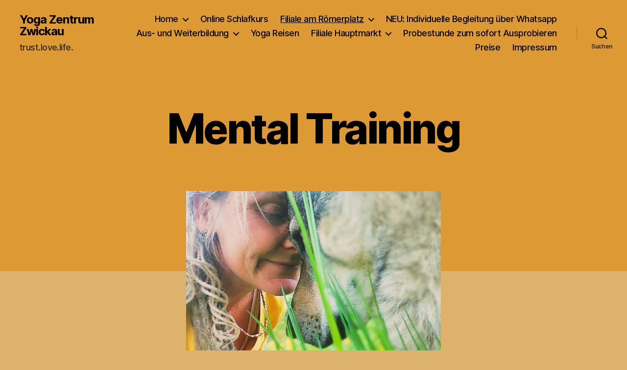

--- FILE ---
content_type: text/html; charset=UTF-8
request_url: https://anandayoga-zwickau.de/mental-training/
body_size: 13286
content:
<!DOCTYPE html>

<html class="no-js" lang="de">

	<head>

		<meta charset="UTF-8">
		<meta name="viewport" content="width=device-width, initial-scale=1.0">

		<link rel="profile" href="https://gmpg.org/xfn/11">

		<title>Mental Training &#8211; Yoga Zentrum Zwickau</title>
<meta name='robots' content='max-image-preview:large' />
	<style>img:is([sizes="auto" i], [sizes^="auto," i]) { contain-intrinsic-size: 3000px 1500px }</style>
	<link rel="alternate" type="application/rss+xml" title="Yoga Zentrum Zwickau &raquo; Feed" href="https://anandayoga-zwickau.de/feed/" />
<link rel="alternate" type="application/rss+xml" title="Yoga Zentrum Zwickau &raquo; Kommentar-Feed" href="https://anandayoga-zwickau.de/comments/feed/" />
<script>
window._wpemojiSettings = {"baseUrl":"https:\/\/s.w.org\/images\/core\/emoji\/16.0.1\/72x72\/","ext":".png","svgUrl":"https:\/\/s.w.org\/images\/core\/emoji\/16.0.1\/svg\/","svgExt":".svg","source":{"concatemoji":"https:\/\/anandayoga-zwickau.de\/wp-includes\/js\/wp-emoji-release.min.js?ver=6.8.2"}};
/*! This file is auto-generated */
!function(s,n){var o,i,e;function c(e){try{var t={supportTests:e,timestamp:(new Date).valueOf()};sessionStorage.setItem(o,JSON.stringify(t))}catch(e){}}function p(e,t,n){e.clearRect(0,0,e.canvas.width,e.canvas.height),e.fillText(t,0,0);var t=new Uint32Array(e.getImageData(0,0,e.canvas.width,e.canvas.height).data),a=(e.clearRect(0,0,e.canvas.width,e.canvas.height),e.fillText(n,0,0),new Uint32Array(e.getImageData(0,0,e.canvas.width,e.canvas.height).data));return t.every(function(e,t){return e===a[t]})}function u(e,t){e.clearRect(0,0,e.canvas.width,e.canvas.height),e.fillText(t,0,0);for(var n=e.getImageData(16,16,1,1),a=0;a<n.data.length;a++)if(0!==n.data[a])return!1;return!0}function f(e,t,n,a){switch(t){case"flag":return n(e,"\ud83c\udff3\ufe0f\u200d\u26a7\ufe0f","\ud83c\udff3\ufe0f\u200b\u26a7\ufe0f")?!1:!n(e,"\ud83c\udde8\ud83c\uddf6","\ud83c\udde8\u200b\ud83c\uddf6")&&!n(e,"\ud83c\udff4\udb40\udc67\udb40\udc62\udb40\udc65\udb40\udc6e\udb40\udc67\udb40\udc7f","\ud83c\udff4\u200b\udb40\udc67\u200b\udb40\udc62\u200b\udb40\udc65\u200b\udb40\udc6e\u200b\udb40\udc67\u200b\udb40\udc7f");case"emoji":return!a(e,"\ud83e\udedf")}return!1}function g(e,t,n,a){var r="undefined"!=typeof WorkerGlobalScope&&self instanceof WorkerGlobalScope?new OffscreenCanvas(300,150):s.createElement("canvas"),o=r.getContext("2d",{willReadFrequently:!0}),i=(o.textBaseline="top",o.font="600 32px Arial",{});return e.forEach(function(e){i[e]=t(o,e,n,a)}),i}function t(e){var t=s.createElement("script");t.src=e,t.defer=!0,s.head.appendChild(t)}"undefined"!=typeof Promise&&(o="wpEmojiSettingsSupports",i=["flag","emoji"],n.supports={everything:!0,everythingExceptFlag:!0},e=new Promise(function(e){s.addEventListener("DOMContentLoaded",e,{once:!0})}),new Promise(function(t){var n=function(){try{var e=JSON.parse(sessionStorage.getItem(o));if("object"==typeof e&&"number"==typeof e.timestamp&&(new Date).valueOf()<e.timestamp+604800&&"object"==typeof e.supportTests)return e.supportTests}catch(e){}return null}();if(!n){if("undefined"!=typeof Worker&&"undefined"!=typeof OffscreenCanvas&&"undefined"!=typeof URL&&URL.createObjectURL&&"undefined"!=typeof Blob)try{var e="postMessage("+g.toString()+"("+[JSON.stringify(i),f.toString(),p.toString(),u.toString()].join(",")+"));",a=new Blob([e],{type:"text/javascript"}),r=new Worker(URL.createObjectURL(a),{name:"wpTestEmojiSupports"});return void(r.onmessage=function(e){c(n=e.data),r.terminate(),t(n)})}catch(e){}c(n=g(i,f,p,u))}t(n)}).then(function(e){for(var t in e)n.supports[t]=e[t],n.supports.everything=n.supports.everything&&n.supports[t],"flag"!==t&&(n.supports.everythingExceptFlag=n.supports.everythingExceptFlag&&n.supports[t]);n.supports.everythingExceptFlag=n.supports.everythingExceptFlag&&!n.supports.flag,n.DOMReady=!1,n.readyCallback=function(){n.DOMReady=!0}}).then(function(){return e}).then(function(){var e;n.supports.everything||(n.readyCallback(),(e=n.source||{}).concatemoji?t(e.concatemoji):e.wpemoji&&e.twemoji&&(t(e.twemoji),t(e.wpemoji)))}))}((window,document),window._wpemojiSettings);
</script>
<style id='wp-emoji-styles-inline-css'>

	img.wp-smiley, img.emoji {
		display: inline !important;
		border: none !important;
		box-shadow: none !important;
		height: 1em !important;
		width: 1em !important;
		margin: 0 0.07em !important;
		vertical-align: -0.1em !important;
		background: none !important;
		padding: 0 !important;
	}
</style>
<link rel='stylesheet' id='wp-block-library-css' href='https://anandayoga-zwickau.de/wp-includes/css/dist/block-library/style.min.css?ver=6.8.2' media='all' />
<style id='classic-theme-styles-inline-css'>
/*! This file is auto-generated */
.wp-block-button__link{color:#fff;background-color:#32373c;border-radius:9999px;box-shadow:none;text-decoration:none;padding:calc(.667em + 2px) calc(1.333em + 2px);font-size:1.125em}.wp-block-file__button{background:#32373c;color:#fff;text-decoration:none}
</style>
<style id='global-styles-inline-css'>
:root{--wp--preset--aspect-ratio--square: 1;--wp--preset--aspect-ratio--4-3: 4/3;--wp--preset--aspect-ratio--3-4: 3/4;--wp--preset--aspect-ratio--3-2: 3/2;--wp--preset--aspect-ratio--2-3: 2/3;--wp--preset--aspect-ratio--16-9: 16/9;--wp--preset--aspect-ratio--9-16: 9/16;--wp--preset--color--black: #000000;--wp--preset--color--cyan-bluish-gray: #abb8c3;--wp--preset--color--white: #ffffff;--wp--preset--color--pale-pink: #f78da7;--wp--preset--color--vivid-red: #cf2e2e;--wp--preset--color--luminous-vivid-orange: #ff6900;--wp--preset--color--luminous-vivid-amber: #fcb900;--wp--preset--color--light-green-cyan: #7bdcb5;--wp--preset--color--vivid-green-cyan: #00d084;--wp--preset--color--pale-cyan-blue: #8ed1fc;--wp--preset--color--vivid-cyan-blue: #0693e3;--wp--preset--color--vivid-purple: #9b51e0;--wp--preset--color--accent: #cd2653;--wp--preset--color--primary: #000000;--wp--preset--color--secondary: #6d6d6d;--wp--preset--color--subtle-background: #dcd7ca;--wp--preset--color--background: #ddb26c;--wp--preset--gradient--vivid-cyan-blue-to-vivid-purple: linear-gradient(135deg,rgba(6,147,227,1) 0%,rgb(155,81,224) 100%);--wp--preset--gradient--light-green-cyan-to-vivid-green-cyan: linear-gradient(135deg,rgb(122,220,180) 0%,rgb(0,208,130) 100%);--wp--preset--gradient--luminous-vivid-amber-to-luminous-vivid-orange: linear-gradient(135deg,rgba(252,185,0,1) 0%,rgba(255,105,0,1) 100%);--wp--preset--gradient--luminous-vivid-orange-to-vivid-red: linear-gradient(135deg,rgba(255,105,0,1) 0%,rgb(207,46,46) 100%);--wp--preset--gradient--very-light-gray-to-cyan-bluish-gray: linear-gradient(135deg,rgb(238,238,238) 0%,rgb(169,184,195) 100%);--wp--preset--gradient--cool-to-warm-spectrum: linear-gradient(135deg,rgb(74,234,220) 0%,rgb(151,120,209) 20%,rgb(207,42,186) 40%,rgb(238,44,130) 60%,rgb(251,105,98) 80%,rgb(254,248,76) 100%);--wp--preset--gradient--blush-light-purple: linear-gradient(135deg,rgb(255,206,236) 0%,rgb(152,150,240) 100%);--wp--preset--gradient--blush-bordeaux: linear-gradient(135deg,rgb(254,205,165) 0%,rgb(254,45,45) 50%,rgb(107,0,62) 100%);--wp--preset--gradient--luminous-dusk: linear-gradient(135deg,rgb(255,203,112) 0%,rgb(199,81,192) 50%,rgb(65,88,208) 100%);--wp--preset--gradient--pale-ocean: linear-gradient(135deg,rgb(255,245,203) 0%,rgb(182,227,212) 50%,rgb(51,167,181) 100%);--wp--preset--gradient--electric-grass: linear-gradient(135deg,rgb(202,248,128) 0%,rgb(113,206,126) 100%);--wp--preset--gradient--midnight: linear-gradient(135deg,rgb(2,3,129) 0%,rgb(40,116,252) 100%);--wp--preset--font-size--small: 18px;--wp--preset--font-size--medium: 20px;--wp--preset--font-size--large: 26.25px;--wp--preset--font-size--x-large: 42px;--wp--preset--font-size--normal: 21px;--wp--preset--font-size--larger: 32px;--wp--preset--spacing--20: 0.44rem;--wp--preset--spacing--30: 0.67rem;--wp--preset--spacing--40: 1rem;--wp--preset--spacing--50: 1.5rem;--wp--preset--spacing--60: 2.25rem;--wp--preset--spacing--70: 3.38rem;--wp--preset--spacing--80: 5.06rem;--wp--preset--shadow--natural: 6px 6px 9px rgba(0, 0, 0, 0.2);--wp--preset--shadow--deep: 12px 12px 50px rgba(0, 0, 0, 0.4);--wp--preset--shadow--sharp: 6px 6px 0px rgba(0, 0, 0, 0.2);--wp--preset--shadow--outlined: 6px 6px 0px -3px rgba(255, 255, 255, 1), 6px 6px rgba(0, 0, 0, 1);--wp--preset--shadow--crisp: 6px 6px 0px rgba(0, 0, 0, 1);}:where(.is-layout-flex){gap: 0.5em;}:where(.is-layout-grid){gap: 0.5em;}body .is-layout-flex{display: flex;}.is-layout-flex{flex-wrap: wrap;align-items: center;}.is-layout-flex > :is(*, div){margin: 0;}body .is-layout-grid{display: grid;}.is-layout-grid > :is(*, div){margin: 0;}:where(.wp-block-columns.is-layout-flex){gap: 2em;}:where(.wp-block-columns.is-layout-grid){gap: 2em;}:where(.wp-block-post-template.is-layout-flex){gap: 1.25em;}:where(.wp-block-post-template.is-layout-grid){gap: 1.25em;}.has-black-color{color: var(--wp--preset--color--black) !important;}.has-cyan-bluish-gray-color{color: var(--wp--preset--color--cyan-bluish-gray) !important;}.has-white-color{color: var(--wp--preset--color--white) !important;}.has-pale-pink-color{color: var(--wp--preset--color--pale-pink) !important;}.has-vivid-red-color{color: var(--wp--preset--color--vivid-red) !important;}.has-luminous-vivid-orange-color{color: var(--wp--preset--color--luminous-vivid-orange) !important;}.has-luminous-vivid-amber-color{color: var(--wp--preset--color--luminous-vivid-amber) !important;}.has-light-green-cyan-color{color: var(--wp--preset--color--light-green-cyan) !important;}.has-vivid-green-cyan-color{color: var(--wp--preset--color--vivid-green-cyan) !important;}.has-pale-cyan-blue-color{color: var(--wp--preset--color--pale-cyan-blue) !important;}.has-vivid-cyan-blue-color{color: var(--wp--preset--color--vivid-cyan-blue) !important;}.has-vivid-purple-color{color: var(--wp--preset--color--vivid-purple) !important;}.has-black-background-color{background-color: var(--wp--preset--color--black) !important;}.has-cyan-bluish-gray-background-color{background-color: var(--wp--preset--color--cyan-bluish-gray) !important;}.has-white-background-color{background-color: var(--wp--preset--color--white) !important;}.has-pale-pink-background-color{background-color: var(--wp--preset--color--pale-pink) !important;}.has-vivid-red-background-color{background-color: var(--wp--preset--color--vivid-red) !important;}.has-luminous-vivid-orange-background-color{background-color: var(--wp--preset--color--luminous-vivid-orange) !important;}.has-luminous-vivid-amber-background-color{background-color: var(--wp--preset--color--luminous-vivid-amber) !important;}.has-light-green-cyan-background-color{background-color: var(--wp--preset--color--light-green-cyan) !important;}.has-vivid-green-cyan-background-color{background-color: var(--wp--preset--color--vivid-green-cyan) !important;}.has-pale-cyan-blue-background-color{background-color: var(--wp--preset--color--pale-cyan-blue) !important;}.has-vivid-cyan-blue-background-color{background-color: var(--wp--preset--color--vivid-cyan-blue) !important;}.has-vivid-purple-background-color{background-color: var(--wp--preset--color--vivid-purple) !important;}.has-black-border-color{border-color: var(--wp--preset--color--black) !important;}.has-cyan-bluish-gray-border-color{border-color: var(--wp--preset--color--cyan-bluish-gray) !important;}.has-white-border-color{border-color: var(--wp--preset--color--white) !important;}.has-pale-pink-border-color{border-color: var(--wp--preset--color--pale-pink) !important;}.has-vivid-red-border-color{border-color: var(--wp--preset--color--vivid-red) !important;}.has-luminous-vivid-orange-border-color{border-color: var(--wp--preset--color--luminous-vivid-orange) !important;}.has-luminous-vivid-amber-border-color{border-color: var(--wp--preset--color--luminous-vivid-amber) !important;}.has-light-green-cyan-border-color{border-color: var(--wp--preset--color--light-green-cyan) !important;}.has-vivid-green-cyan-border-color{border-color: var(--wp--preset--color--vivid-green-cyan) !important;}.has-pale-cyan-blue-border-color{border-color: var(--wp--preset--color--pale-cyan-blue) !important;}.has-vivid-cyan-blue-border-color{border-color: var(--wp--preset--color--vivid-cyan-blue) !important;}.has-vivid-purple-border-color{border-color: var(--wp--preset--color--vivid-purple) !important;}.has-vivid-cyan-blue-to-vivid-purple-gradient-background{background: var(--wp--preset--gradient--vivid-cyan-blue-to-vivid-purple) !important;}.has-light-green-cyan-to-vivid-green-cyan-gradient-background{background: var(--wp--preset--gradient--light-green-cyan-to-vivid-green-cyan) !important;}.has-luminous-vivid-amber-to-luminous-vivid-orange-gradient-background{background: var(--wp--preset--gradient--luminous-vivid-amber-to-luminous-vivid-orange) !important;}.has-luminous-vivid-orange-to-vivid-red-gradient-background{background: var(--wp--preset--gradient--luminous-vivid-orange-to-vivid-red) !important;}.has-very-light-gray-to-cyan-bluish-gray-gradient-background{background: var(--wp--preset--gradient--very-light-gray-to-cyan-bluish-gray) !important;}.has-cool-to-warm-spectrum-gradient-background{background: var(--wp--preset--gradient--cool-to-warm-spectrum) !important;}.has-blush-light-purple-gradient-background{background: var(--wp--preset--gradient--blush-light-purple) !important;}.has-blush-bordeaux-gradient-background{background: var(--wp--preset--gradient--blush-bordeaux) !important;}.has-luminous-dusk-gradient-background{background: var(--wp--preset--gradient--luminous-dusk) !important;}.has-pale-ocean-gradient-background{background: var(--wp--preset--gradient--pale-ocean) !important;}.has-electric-grass-gradient-background{background: var(--wp--preset--gradient--electric-grass) !important;}.has-midnight-gradient-background{background: var(--wp--preset--gradient--midnight) !important;}.has-small-font-size{font-size: var(--wp--preset--font-size--small) !important;}.has-medium-font-size{font-size: var(--wp--preset--font-size--medium) !important;}.has-large-font-size{font-size: var(--wp--preset--font-size--large) !important;}.has-x-large-font-size{font-size: var(--wp--preset--font-size--x-large) !important;}
:where(.wp-block-post-template.is-layout-flex){gap: 1.25em;}:where(.wp-block-post-template.is-layout-grid){gap: 1.25em;}
:where(.wp-block-columns.is-layout-flex){gap: 2em;}:where(.wp-block-columns.is-layout-grid){gap: 2em;}
:root :where(.wp-block-pullquote){font-size: 1.5em;line-height: 1.6;}
</style>
<link rel='stylesheet' id='contact-form-7-css' href='https://anandayoga-zwickau.de/wp-content/plugins/contact-form-7/includes/css/styles.css?ver=6.1.1' media='all' />
<link rel='stylesheet' id='twentytwenty-style-css' href='https://anandayoga-zwickau.de/wp-content/themes/twentytwenty/style.css?ver=2.9' media='all' />
<style id='twentytwenty-style-inline-css'>
.color-accent,.color-accent-hover:hover,.color-accent-hover:focus,:root .has-accent-color,.has-drop-cap:not(:focus):first-letter,.wp-block-button.is-style-outline,a { color: #cd2653; }blockquote,.border-color-accent,.border-color-accent-hover:hover,.border-color-accent-hover:focus { border-color: #cd2653; }button,.button,.faux-button,.wp-block-button__link,.wp-block-file .wp-block-file__button,input[type="button"],input[type="reset"],input[type="submit"],.bg-accent,.bg-accent-hover:hover,.bg-accent-hover:focus,:root .has-accent-background-color,.comment-reply-link { background-color: #cd2653; }.fill-children-accent,.fill-children-accent * { fill: #cd2653; }body,.entry-title a,:root .has-primary-color { color: #000000; }:root .has-primary-background-color { background-color: #000000; }cite,figcaption,.wp-caption-text,.post-meta,.entry-content .wp-block-archives li,.entry-content .wp-block-categories li,.entry-content .wp-block-latest-posts li,.wp-block-latest-comments__comment-date,.wp-block-latest-posts__post-date,.wp-block-embed figcaption,.wp-block-image figcaption,.wp-block-pullquote cite,.comment-metadata,.comment-respond .comment-notes,.comment-respond .logged-in-as,.pagination .dots,.entry-content hr:not(.has-background),hr.styled-separator,:root .has-secondary-color { color: #6d6d6d; }:root .has-secondary-background-color { background-color: #6d6d6d; }pre,fieldset,input,textarea,table,table *,hr { border-color: #dcd7ca; }caption,code,code,kbd,samp,.wp-block-table.is-style-stripes tbody tr:nth-child(odd),:root .has-subtle-background-background-color { background-color: #dcd7ca; }.wp-block-table.is-style-stripes { border-bottom-color: #dcd7ca; }.wp-block-latest-posts.is-grid li { border-top-color: #dcd7ca; }:root .has-subtle-background-color { color: #dcd7ca; }body:not(.overlay-header) .primary-menu > li > a,body:not(.overlay-header) .primary-menu > li > .icon,.modal-menu a,.footer-menu a, .footer-widgets a:where(:not(.wp-block-button__link)),#site-footer .wp-block-button.is-style-outline,.wp-block-pullquote:before,.singular:not(.overlay-header) .entry-header a,.archive-header a,.header-footer-group .color-accent,.header-footer-group .color-accent-hover:hover { color: #7a0928; }.social-icons a,#site-footer button:not(.toggle),#site-footer .button,#site-footer .faux-button,#site-footer .wp-block-button__link,#site-footer .wp-block-file__button,#site-footer input[type="button"],#site-footer input[type="reset"],#site-footer input[type="submit"] { background-color: #7a0928; }.social-icons a,body:not(.overlay-header) .primary-menu ul,.header-footer-group button,.header-footer-group .button,.header-footer-group .faux-button,.header-footer-group .wp-block-button:not(.is-style-outline) .wp-block-button__link,.header-footer-group .wp-block-file__button,.header-footer-group input[type="button"],.header-footer-group input[type="reset"],.header-footer-group input[type="submit"] { color: #dd9933; }#site-header,.footer-nav-widgets-wrapper,#site-footer,.menu-modal,.menu-modal-inner,.search-modal-inner,.archive-header,.singular .entry-header,.singular .featured-media:before,.wp-block-pullquote:before { background-color: #dd9933; }.header-footer-group,body:not(.overlay-header) #site-header .toggle,.menu-modal .toggle { color: #000000; }body:not(.overlay-header) .primary-menu ul { background-color: #000000; }body:not(.overlay-header) .primary-menu > li > ul:after { border-bottom-color: #000000; }body:not(.overlay-header) .primary-menu ul ul:after { border-left-color: #000000; }.site-description,body:not(.overlay-header) .toggle-inner .toggle-text,.widget .post-date,.widget .rss-date,.widget_archive li,.widget_categories li,.widget cite,.widget_pages li,.widget_meta li,.widget_nav_menu li,.powered-by-wordpress,.footer-credits .privacy-policy,.to-the-top,.singular .entry-header .post-meta,.singular:not(.overlay-header) .entry-header .post-meta a { color: #332818; }.header-footer-group pre,.header-footer-group fieldset,.header-footer-group input,.header-footer-group textarea,.header-footer-group table,.header-footer-group table *,.footer-nav-widgets-wrapper,#site-footer,.menu-modal nav *,.footer-widgets-outer-wrapper,.footer-top { border-color: #be7d1c; }.header-footer-group table caption,body:not(.overlay-header) .header-inner .toggle-wrapper::before { background-color: #be7d1c; }
</style>
<link rel='stylesheet' id='twentytwenty-fonts-css' href='https://anandayoga-zwickau.de/wp-content/themes/twentytwenty/assets/css/font-inter.css?ver=2.9' media='all' />
<link rel='stylesheet' id='twentytwenty-print-style-css' href='https://anandayoga-zwickau.de/wp-content/themes/twentytwenty/print.css?ver=2.9' media='print' />
<script src="https://anandayoga-zwickau.de/wp-content/plugins/strato-assistant/js/cookies.js?ver=6.8.2" id="strato-assistant-wp-cookies-js"></script>
<script src="https://anandayoga-zwickau.de/wp-content/themes/twentytwenty/assets/js/index.js?ver=2.9" id="twentytwenty-js-js" defer data-wp-strategy="defer"></script>
<link rel="https://api.w.org/" href="https://anandayoga-zwickau.de/wp-json/" /><link rel="alternate" title="JSON" type="application/json" href="https://anandayoga-zwickau.de/wp-json/wp/v2/pages/275" /><link rel="EditURI" type="application/rsd+xml" title="RSD" href="https://anandayoga-zwickau.de/xmlrpc.php?rsd" />
<meta name="generator" content="WordPress 6.8.2" />
<link rel="canonical" href="https://anandayoga-zwickau.de/mental-training/" />
<link rel='shortlink' href='https://anandayoga-zwickau.de/?p=275' />
<link rel="alternate" title="oEmbed (JSON)" type="application/json+oembed" href="https://anandayoga-zwickau.de/wp-json/oembed/1.0/embed?url=https%3A%2F%2Fanandayoga-zwickau.de%2Fmental-training%2F" />
<link rel="alternate" title="oEmbed (XML)" type="text/xml+oembed" href="https://anandayoga-zwickau.de/wp-json/oembed/1.0/embed?url=https%3A%2F%2Fanandayoga-zwickau.de%2Fmental-training%2F&#038;format=xml" />
	<script>document.documentElement.className = document.documentElement.className.replace( 'no-js', 'js' );</script>
	<style id="custom-background-css">
body.custom-background { background-color: #ddb26c; }
</style>
	
	</head>

	<body class="wp-singular page-template-default page page-id-275 custom-background wp-embed-responsive wp-theme-twentytwenty singular enable-search-modal has-post-thumbnail has-no-pagination not-showing-comments show-avatars footer-top-visible">

		<a class="skip-link screen-reader-text" href="#site-content">Direkt zum Inhalt wechseln</a>
		<header id="site-header" class="header-footer-group">

			<div class="header-inner section-inner">

				<div class="header-titles-wrapper">

					
						<button class="toggle search-toggle mobile-search-toggle" data-toggle-target=".search-modal" data-toggle-body-class="showing-search-modal" data-set-focus=".search-modal .search-field" aria-expanded="false">
							<span class="toggle-inner">
								<span class="toggle-icon">
									<svg class="svg-icon" aria-hidden="true" role="img" focusable="false" xmlns="http://www.w3.org/2000/svg" width="23" height="23" viewBox="0 0 23 23"><path d="M38.710696,48.0601792 L43,52.3494831 L41.3494831,54 L37.0601792,49.710696 C35.2632422,51.1481185 32.9839107,52.0076499 30.5038249,52.0076499 C24.7027226,52.0076499 20,47.3049272 20,41.5038249 C20,35.7027226 24.7027226,31 30.5038249,31 C36.3049272,31 41.0076499,35.7027226 41.0076499,41.5038249 C41.0076499,43.9839107 40.1481185,46.2632422 38.710696,48.0601792 Z M36.3875844,47.1716785 C37.8030221,45.7026647 38.6734666,43.7048964 38.6734666,41.5038249 C38.6734666,36.9918565 35.0157934,33.3341833 30.5038249,33.3341833 C25.9918565,33.3341833 22.3341833,36.9918565 22.3341833,41.5038249 C22.3341833,46.0157934 25.9918565,49.6734666 30.5038249,49.6734666 C32.7048964,49.6734666 34.7026647,48.8030221 36.1716785,47.3875844 C36.2023931,47.347638 36.2360451,47.3092237 36.2726343,47.2726343 C36.3092237,47.2360451 36.347638,47.2023931 36.3875844,47.1716785 Z" transform="translate(-20 -31)" /></svg>								</span>
								<span class="toggle-text">Suchen</span>
							</span>
						</button><!-- .search-toggle -->

					
					<div class="header-titles">

						<div class="site-title faux-heading"><a href="https://anandayoga-zwickau.de/" rel="home">Yoga Zentrum Zwickau</a></div><div class="site-description">trust.love.life.</div><!-- .site-description -->
					</div><!-- .header-titles -->

					<button class="toggle nav-toggle mobile-nav-toggle" data-toggle-target=".menu-modal"  data-toggle-body-class="showing-menu-modal" aria-expanded="false" data-set-focus=".close-nav-toggle">
						<span class="toggle-inner">
							<span class="toggle-icon">
								<svg class="svg-icon" aria-hidden="true" role="img" focusable="false" xmlns="http://www.w3.org/2000/svg" width="26" height="7" viewBox="0 0 26 7"><path fill-rule="evenodd" d="M332.5,45 C330.567003,45 329,43.4329966 329,41.5 C329,39.5670034 330.567003,38 332.5,38 C334.432997,38 336,39.5670034 336,41.5 C336,43.4329966 334.432997,45 332.5,45 Z M342,45 C340.067003,45 338.5,43.4329966 338.5,41.5 C338.5,39.5670034 340.067003,38 342,38 C343.932997,38 345.5,39.5670034 345.5,41.5 C345.5,43.4329966 343.932997,45 342,45 Z M351.5,45 C349.567003,45 348,43.4329966 348,41.5 C348,39.5670034 349.567003,38 351.5,38 C353.432997,38 355,39.5670034 355,41.5 C355,43.4329966 353.432997,45 351.5,45 Z" transform="translate(-329 -38)" /></svg>							</span>
							<span class="toggle-text">Menü</span>
						</span>
					</button><!-- .nav-toggle -->

				</div><!-- .header-titles-wrapper -->

				<div class="header-navigation-wrapper">

					
							<nav class="primary-menu-wrapper" aria-label="Horizontal">

								<ul class="primary-menu reset-list-style">

								<li id="menu-item-127" class="menu-item menu-item-type-post_type menu-item-object-page menu-item-home menu-item-has-children menu-item-127"><a href="https://anandayoga-zwickau.de/">Home</a><span class="icon"></span>
<ul class="sub-menu">
	<li id="menu-item-134" class="menu-item menu-item-type-post_type menu-item-object-page menu-item-134"><a href="https://anandayoga-zwickau.de/ueber-uns/">Über Uns</a></li>
	<li id="menu-item-129" class="menu-item menu-item-type-post_type menu-item-object-page menu-item-129"><a href="https://anandayoga-zwickau.de/home-2/kontakt/">Kontakt</a></li>
	<li id="menu-item-226" class="menu-item menu-item-type-post_type menu-item-object-page menu-item-226"><a href="https://anandayoga-zwickau.de/galerie/">Galerie</a></li>
	<li id="menu-item-135" class="menu-item menu-item-type-post_type menu-item-object-page menu-item-135"><a href="https://anandayoga-zwickau.de/was-ist-yoga/">Was ist Yoga</a></li>
</ul>
</li>
<li id="menu-item-1677" class="menu-item menu-item-type-post_type menu-item-object-page menu-item-1677"><a href="https://anandayoga-zwickau.de/online-schlafkurs/">Online Schlafkurs</a></li>
<li id="menu-item-1433" class="menu-item menu-item-type-post_type menu-item-object-page current-menu-ancestor current-menu-parent current_page_parent current_page_ancestor menu-item-has-children menu-item-1433"><a href="https://anandayoga-zwickau.de/yogazentrum-roemerplatz/">Filiale am Römerplatz</a><span class="icon"></span>
<ul class="sub-menu">
	<li id="menu-item-1707" class="menu-item menu-item-type-post_type menu-item-object-page menu-item-1707"><a href="https://anandayoga-zwickau.de/rauhnacht-rituale-yoga-specials/">Rauhnacht-Rituale &amp; Yoga Specials</a></li>
	<li id="menu-item-1675" class="menu-item menu-item-type-post_type menu-item-object-page menu-item-1675"><a href="https://anandayoga-zwickau.de/online-schlafkurs/">Online Schlafkurs</a></li>
	<li id="menu-item-383" class="menu-item menu-item-type-post_type menu-item-object-page menu-item-383"><a href="https://anandayoga-zwickau.de/yogazentrum-roemerplatz/">Yoga am Römerplatz</a></li>
	<li id="menu-item-1576" class="menu-item menu-item-type-post_type menu-item-object-page menu-item-1576"><a href="https://anandayoga-zwickau.de/sanftmut-yoga-fuer-curvy-frauen/">Sanftmut Yoga für Curvy Frauen</a></li>
	<li id="menu-item-1370" class="menu-item menu-item-type-post_type menu-item-object-page menu-item-1370"><a href="https://anandayoga-zwickau.de/special-events/">Specials-Events</a></li>
	<li id="menu-item-456" class="menu-item menu-item-type-post_type menu-item-object-page menu-item-456"><a href="https://anandayoga-zwickau.de/tai-chi/">Tai CHI</a></li>
	<li id="menu-item-1572" class="menu-item menu-item-type-post_type menu-item-object-page menu-item-1572"><a href="https://anandayoga-zwickau.de/workshop-ayurveda-yoga/">Workshop: Ayurveda &amp; Yoga</a></li>
	<li id="menu-item-1563" class="menu-item menu-item-type-post_type menu-item-object-page menu-item-1563"><a href="https://anandayoga-zwickau.de/workshop-kraft-der-naturrituale/">Workshop: Kraft der Naturrituale</a></li>
	<li id="menu-item-1041" class="menu-item menu-item-type-post_type menu-item-object-page menu-item-1041"><a href="https://anandayoga-zwickau.de/yin-yoga/">Yin Yoga</a></li>
	<li id="menu-item-1446" class="menu-item menu-item-type-post_type menu-item-object-page menu-item-1446"><a href="https://anandayoga-zwickau.de/kinderyoga/">🌈 Kinder im Gleichgewicht</a></li>
	<li id="menu-item-1569" class="menu-item menu-item-type-post_type menu-item-object-page menu-item-1569"><a href="https://anandayoga-zwickau.de/frauentags-special-herzschlag-der-weiblichkeit/">Frauentags Special: Herzschlag der Weiblichkeit</a></li>
	<li id="menu-item-126" class="menu-item menu-item-type-post_type menu-item-object-page menu-item-126"><a href="https://anandayoga-zwickau.de/business-yoga/">Business Yoga</a></li>
	<li id="menu-item-697" class="menu-item menu-item-type-post_type menu-item-object-page menu-item-697"><a href="https://anandayoga-zwickau.de/sup-yoga/">SUP Yoga</a></li>
	<li id="menu-item-718" class="menu-item menu-item-type-post_type menu-item-object-page menu-item-718"><a href="https://anandayoga-zwickau.de/mantra-kreis/">Mantra Kreis</a></li>
	<li id="menu-item-1397" class="menu-item menu-item-type-post_type menu-item-object-page menu-item-1397"><a href="https://anandayoga-zwickau.de/?page_id=1200">Mantra Yoga &amp; Geschichten aus der indischen Mythologie</a></li>
	<li id="menu-item-468" class="menu-item menu-item-type-post_type menu-item-object-page menu-item-468"><a href="https://anandayoga-zwickau.de/?page_id=463">Klangentspannung</a></li>
	<li id="menu-item-460" class="menu-item menu-item-type-post_type menu-item-object-page menu-item-460"><a href="https://anandayoga-zwickau.de/zen-meditation/">Zen Meditation</a></li>
	<li id="menu-item-277" class="menu-item menu-item-type-post_type menu-item-object-page current-menu-item page_item page-item-275 current_page_item menu-item-277"><a href="https://anandayoga-zwickau.de/mental-training/" aria-current="page">Mental Training</a></li>
	<li id="menu-item-132" class="menu-item menu-item-type-post_type menu-item-object-page menu-item-132"><a href="https://anandayoga-zwickau.de/personal-training/">Personal Training</a></li>
	<li id="menu-item-1240" class="menu-item menu-item-type-post_type menu-item-object-page menu-item-1240"><a href="https://anandayoga-zwickau.de/workshop-yoga-psyche/">Workshop Yoga &amp; Psyche</a></li>
</ul>
</li>
<li id="menu-item-1557" class="menu-item menu-item-type-post_type menu-item-object-page menu-item-1557"><a href="https://anandayoga-zwickau.de/neu-individuelle-begleitung-ueber-whatsapp/">NEU: Individuelle Begleitung über Whatsapp</a></li>
<li id="menu-item-1453" class="menu-item menu-item-type-post_type menu-item-object-page menu-item-has-children menu-item-1453"><a href="https://anandayoga-zwickau.de/aus-und-weiterbildung/">Aus- und Weiterbildung</a><span class="icon"></span>
<ul class="sub-menu">
	<li id="menu-item-136" class="menu-item menu-item-type-post_type menu-item-object-page menu-item-136"><a href="https://anandayoga-zwickau.de/weiterbildung/">Yogalehrer</a></li>
	<li id="menu-item-1463" class="menu-item menu-item-type-post_type menu-item-object-page menu-item-1463"><a href="https://anandayoga-zwickau.de/kinderyoga-ausbildung/">Kinderyogalehrer</a></li>
	<li id="menu-item-1185" class="menu-item menu-item-type-post_type menu-item-object-page menu-item-1185"><a href="https://anandayoga-zwickau.de/kinderyoga-fortbildung/">Kinderyoga Fortbildung</a></li>
	<li id="menu-item-1551" class="menu-item menu-item-type-post_type menu-item-object-page menu-item-1551"><a href="https://anandayoga-zwickau.de/fortbildung-yoga-auf-dem-stuhl/">Fortbildung Yoga auf dem Stuhl</a></li>
	<li id="menu-item-1554" class="menu-item menu-item-type-post_type menu-item-object-page menu-item-1554"><a href="https://anandayoga-zwickau.de/meditation-jnana-yoga/">Meditation &amp; Jnana Yoga</a></li>
	<li id="menu-item-1560" class="menu-item menu-item-type-post_type menu-item-object-page menu-item-1560"><a href="https://anandayoga-zwickau.de/tagesfortbildung-mentaltraining-raja-yoga/">Tagesfortbildung – Mentaltraining &amp; Raja Yoga</a></li>
	<li id="menu-item-1251" class="menu-item menu-item-type-post_type menu-item-object-page menu-item-1251"><a href="https://anandayoga-zwickau.de/yla-goetterwelt/">YLA- Götterwelt</a></li>
</ul>
</li>
<li id="menu-item-528" class="menu-item menu-item-type-post_type menu-item-object-page menu-item-528"><a href="https://anandayoga-zwickau.de/yoga-reisen/">Yoga Reisen</a></li>
<li id="menu-item-400" class="menu-item menu-item-type-post_type menu-item-object-page menu-item-has-children menu-item-400"><a href="https://anandayoga-zwickau.de/filiale-hauptmarkt/">Filiale Hauptmarkt</a><span class="icon"></span>
<ul class="sub-menu">
	<li id="menu-item-1489" class="menu-item menu-item-type-post_type menu-item-object-page menu-item-1489"><a href="https://anandayoga-zwickau.de/filiale-hauptmarkt/">Angebote Filiale Hauptmarkt</a></li>
	<li id="menu-item-424" class="menu-item menu-item-type-post_type menu-item-object-page menu-item-424"><a href="https://anandayoga-zwickau.de/?page_id=420">Psychologische Beratung &#038; Workshops</a></li>
</ul>
</li>
<li id="menu-item-742" class="menu-item menu-item-type-post_type menu-item-object-page menu-item-742"><a href="https://anandayoga-zwickau.de/probestunden-zum-sofort-ausprobieren/">Probestunde zum sofort Ausprobieren</a></li>
<li id="menu-item-130" class="menu-item menu-item-type-post_type menu-item-object-page menu-item-130"><a href="https://anandayoga-zwickau.de/kurszeiten-preise/">Preise</a></li>
<li id="menu-item-732" class="menu-item menu-item-type-post_type menu-item-object-page menu-item-privacy-policy menu-item-732"><a rel="privacy-policy" href="https://anandayoga-zwickau.de/impressum/">Impressum</a></li>

								</ul>

							</nav><!-- .primary-menu-wrapper -->

						
						<div class="header-toggles hide-no-js">

						
							<div class="toggle-wrapper search-toggle-wrapper">

								<button class="toggle search-toggle desktop-search-toggle" data-toggle-target=".search-modal" data-toggle-body-class="showing-search-modal" data-set-focus=".search-modal .search-field" aria-expanded="false">
									<span class="toggle-inner">
										<svg class="svg-icon" aria-hidden="true" role="img" focusable="false" xmlns="http://www.w3.org/2000/svg" width="23" height="23" viewBox="0 0 23 23"><path d="M38.710696,48.0601792 L43,52.3494831 L41.3494831,54 L37.0601792,49.710696 C35.2632422,51.1481185 32.9839107,52.0076499 30.5038249,52.0076499 C24.7027226,52.0076499 20,47.3049272 20,41.5038249 C20,35.7027226 24.7027226,31 30.5038249,31 C36.3049272,31 41.0076499,35.7027226 41.0076499,41.5038249 C41.0076499,43.9839107 40.1481185,46.2632422 38.710696,48.0601792 Z M36.3875844,47.1716785 C37.8030221,45.7026647 38.6734666,43.7048964 38.6734666,41.5038249 C38.6734666,36.9918565 35.0157934,33.3341833 30.5038249,33.3341833 C25.9918565,33.3341833 22.3341833,36.9918565 22.3341833,41.5038249 C22.3341833,46.0157934 25.9918565,49.6734666 30.5038249,49.6734666 C32.7048964,49.6734666 34.7026647,48.8030221 36.1716785,47.3875844 C36.2023931,47.347638 36.2360451,47.3092237 36.2726343,47.2726343 C36.3092237,47.2360451 36.347638,47.2023931 36.3875844,47.1716785 Z" transform="translate(-20 -31)" /></svg>										<span class="toggle-text">Suchen</span>
									</span>
								</button><!-- .search-toggle -->

							</div>

							
						</div><!-- .header-toggles -->
						
				</div><!-- .header-navigation-wrapper -->

			</div><!-- .header-inner -->

			<div class="search-modal cover-modal header-footer-group" data-modal-target-string=".search-modal" role="dialog" aria-modal="true" aria-label="Suche">

	<div class="search-modal-inner modal-inner">

		<div class="section-inner">

			<form role="search" aria-label="Suche nach:" method="get" class="search-form" action="https://anandayoga-zwickau.de/">
	<label for="search-form-1">
		<span class="screen-reader-text">
			Suche nach:		</span>
		<input type="search" id="search-form-1" class="search-field" placeholder="Suchen …" value="" name="s" />
	</label>
	<input type="submit" class="search-submit" value="Suchen" />
</form>

			<button class="toggle search-untoggle close-search-toggle fill-children-current-color" data-toggle-target=".search-modal" data-toggle-body-class="showing-search-modal" data-set-focus=".search-modal .search-field">
				<span class="screen-reader-text">
					Suche schließen				</span>
				<svg class="svg-icon" aria-hidden="true" role="img" focusable="false" xmlns="http://www.w3.org/2000/svg" width="16" height="16" viewBox="0 0 16 16"><polygon fill="" fill-rule="evenodd" points="6.852 7.649 .399 1.195 1.445 .149 7.899 6.602 14.352 .149 15.399 1.195 8.945 7.649 15.399 14.102 14.352 15.149 7.899 8.695 1.445 15.149 .399 14.102" /></svg>			</button><!-- .search-toggle -->

		</div><!-- .section-inner -->

	</div><!-- .search-modal-inner -->

</div><!-- .menu-modal -->

		</header><!-- #site-header -->

		
<div class="menu-modal cover-modal header-footer-group" data-modal-target-string=".menu-modal">

	<div class="menu-modal-inner modal-inner">

		<div class="menu-wrapper section-inner">

			<div class="menu-top">

				<button class="toggle close-nav-toggle fill-children-current-color" data-toggle-target=".menu-modal" data-toggle-body-class="showing-menu-modal" data-set-focus=".menu-modal">
					<span class="toggle-text">Menü schließen</span>
					<svg class="svg-icon" aria-hidden="true" role="img" focusable="false" xmlns="http://www.w3.org/2000/svg" width="16" height="16" viewBox="0 0 16 16"><polygon fill="" fill-rule="evenodd" points="6.852 7.649 .399 1.195 1.445 .149 7.899 6.602 14.352 .149 15.399 1.195 8.945 7.649 15.399 14.102 14.352 15.149 7.899 8.695 1.445 15.149 .399 14.102" /></svg>				</button><!-- .nav-toggle -->

				
					<nav class="mobile-menu" aria-label="Mobile">

						<ul class="modal-menu reset-list-style">

						<li class="menu-item menu-item-type-post_type menu-item-object-page menu-item-home menu-item-has-children menu-item-127"><div class="ancestor-wrapper"><a href="https://anandayoga-zwickau.de/">Home</a><button class="toggle sub-menu-toggle fill-children-current-color" data-toggle-target=".menu-modal .menu-item-127 > .sub-menu" data-toggle-type="slidetoggle" data-toggle-duration="250" aria-expanded="false"><span class="screen-reader-text">Untermenü anzeigen</span><svg class="svg-icon" aria-hidden="true" role="img" focusable="false" xmlns="http://www.w3.org/2000/svg" width="20" height="12" viewBox="0 0 20 12"><polygon fill="" fill-rule="evenodd" points="1319.899 365.778 1327.678 358 1329.799 360.121 1319.899 370.021 1310 360.121 1312.121 358" transform="translate(-1310 -358)" /></svg></button></div><!-- .ancestor-wrapper -->
<ul class="sub-menu">
	<li class="menu-item menu-item-type-post_type menu-item-object-page menu-item-134"><div class="ancestor-wrapper"><a href="https://anandayoga-zwickau.de/ueber-uns/">Über Uns</a></div><!-- .ancestor-wrapper --></li>
	<li class="menu-item menu-item-type-post_type menu-item-object-page menu-item-129"><div class="ancestor-wrapper"><a href="https://anandayoga-zwickau.de/home-2/kontakt/">Kontakt</a></div><!-- .ancestor-wrapper --></li>
	<li class="menu-item menu-item-type-post_type menu-item-object-page menu-item-226"><div class="ancestor-wrapper"><a href="https://anandayoga-zwickau.de/galerie/">Galerie</a></div><!-- .ancestor-wrapper --></li>
	<li class="menu-item menu-item-type-post_type menu-item-object-page menu-item-135"><div class="ancestor-wrapper"><a href="https://anandayoga-zwickau.de/was-ist-yoga/">Was ist Yoga</a></div><!-- .ancestor-wrapper --></li>
</ul>
</li>
<li class="menu-item menu-item-type-post_type menu-item-object-page menu-item-1677"><div class="ancestor-wrapper"><a href="https://anandayoga-zwickau.de/online-schlafkurs/">Online Schlafkurs</a></div><!-- .ancestor-wrapper --></li>
<li class="menu-item menu-item-type-post_type menu-item-object-page current-menu-ancestor current-menu-parent current_page_parent current_page_ancestor menu-item-has-children menu-item-1433"><div class="ancestor-wrapper"><a href="https://anandayoga-zwickau.de/yogazentrum-roemerplatz/">Filiale am Römerplatz</a><button class="toggle sub-menu-toggle fill-children-current-color" data-toggle-target=".menu-modal .menu-item-1433 > .sub-menu" data-toggle-type="slidetoggle" data-toggle-duration="250" aria-expanded="false"><span class="screen-reader-text">Untermenü anzeigen</span><svg class="svg-icon" aria-hidden="true" role="img" focusable="false" xmlns="http://www.w3.org/2000/svg" width="20" height="12" viewBox="0 0 20 12"><polygon fill="" fill-rule="evenodd" points="1319.899 365.778 1327.678 358 1329.799 360.121 1319.899 370.021 1310 360.121 1312.121 358" transform="translate(-1310 -358)" /></svg></button></div><!-- .ancestor-wrapper -->
<ul class="sub-menu">
	<li class="menu-item menu-item-type-post_type menu-item-object-page menu-item-1707"><div class="ancestor-wrapper"><a href="https://anandayoga-zwickau.de/rauhnacht-rituale-yoga-specials/">Rauhnacht-Rituale &amp; Yoga Specials</a></div><!-- .ancestor-wrapper --></li>
	<li class="menu-item menu-item-type-post_type menu-item-object-page menu-item-1675"><div class="ancestor-wrapper"><a href="https://anandayoga-zwickau.de/online-schlafkurs/">Online Schlafkurs</a></div><!-- .ancestor-wrapper --></li>
	<li class="menu-item menu-item-type-post_type menu-item-object-page menu-item-383"><div class="ancestor-wrapper"><a href="https://anandayoga-zwickau.de/yogazentrum-roemerplatz/">Yoga am Römerplatz</a></div><!-- .ancestor-wrapper --></li>
	<li class="menu-item menu-item-type-post_type menu-item-object-page menu-item-1576"><div class="ancestor-wrapper"><a href="https://anandayoga-zwickau.de/sanftmut-yoga-fuer-curvy-frauen/">Sanftmut Yoga für Curvy Frauen</a></div><!-- .ancestor-wrapper --></li>
	<li class="menu-item menu-item-type-post_type menu-item-object-page menu-item-1370"><div class="ancestor-wrapper"><a href="https://anandayoga-zwickau.de/special-events/">Specials-Events</a></div><!-- .ancestor-wrapper --></li>
	<li class="menu-item menu-item-type-post_type menu-item-object-page menu-item-456"><div class="ancestor-wrapper"><a href="https://anandayoga-zwickau.de/tai-chi/">Tai CHI</a></div><!-- .ancestor-wrapper --></li>
	<li class="menu-item menu-item-type-post_type menu-item-object-page menu-item-1572"><div class="ancestor-wrapper"><a href="https://anandayoga-zwickau.de/workshop-ayurveda-yoga/">Workshop: Ayurveda &amp; Yoga</a></div><!-- .ancestor-wrapper --></li>
	<li class="menu-item menu-item-type-post_type menu-item-object-page menu-item-1563"><div class="ancestor-wrapper"><a href="https://anandayoga-zwickau.de/workshop-kraft-der-naturrituale/">Workshop: Kraft der Naturrituale</a></div><!-- .ancestor-wrapper --></li>
	<li class="menu-item menu-item-type-post_type menu-item-object-page menu-item-1041"><div class="ancestor-wrapper"><a href="https://anandayoga-zwickau.de/yin-yoga/">Yin Yoga</a></div><!-- .ancestor-wrapper --></li>
	<li class="menu-item menu-item-type-post_type menu-item-object-page menu-item-1446"><div class="ancestor-wrapper"><a href="https://anandayoga-zwickau.de/kinderyoga/">🌈 Kinder im Gleichgewicht</a></div><!-- .ancestor-wrapper --></li>
	<li class="menu-item menu-item-type-post_type menu-item-object-page menu-item-1569"><div class="ancestor-wrapper"><a href="https://anandayoga-zwickau.de/frauentags-special-herzschlag-der-weiblichkeit/">Frauentags Special: Herzschlag der Weiblichkeit</a></div><!-- .ancestor-wrapper --></li>
	<li class="menu-item menu-item-type-post_type menu-item-object-page menu-item-126"><div class="ancestor-wrapper"><a href="https://anandayoga-zwickau.de/business-yoga/">Business Yoga</a></div><!-- .ancestor-wrapper --></li>
	<li class="menu-item menu-item-type-post_type menu-item-object-page menu-item-697"><div class="ancestor-wrapper"><a href="https://anandayoga-zwickau.de/sup-yoga/">SUP Yoga</a></div><!-- .ancestor-wrapper --></li>
	<li class="menu-item menu-item-type-post_type menu-item-object-page menu-item-718"><div class="ancestor-wrapper"><a href="https://anandayoga-zwickau.de/mantra-kreis/">Mantra Kreis</a></div><!-- .ancestor-wrapper --></li>
	<li class="menu-item menu-item-type-post_type menu-item-object-page menu-item-1397"><div class="ancestor-wrapper"><a href="https://anandayoga-zwickau.de/?page_id=1200">Mantra Yoga &amp; Geschichten aus der indischen Mythologie</a></div><!-- .ancestor-wrapper --></li>
	<li class="menu-item menu-item-type-post_type menu-item-object-page menu-item-468"><div class="ancestor-wrapper"><a href="https://anandayoga-zwickau.de/?page_id=463">Klangentspannung</a></div><!-- .ancestor-wrapper --></li>
	<li class="menu-item menu-item-type-post_type menu-item-object-page menu-item-460"><div class="ancestor-wrapper"><a href="https://anandayoga-zwickau.de/zen-meditation/">Zen Meditation</a></div><!-- .ancestor-wrapper --></li>
	<li class="menu-item menu-item-type-post_type menu-item-object-page current-menu-item page_item page-item-275 current_page_item menu-item-277"><div class="ancestor-wrapper"><a href="https://anandayoga-zwickau.de/mental-training/" aria-current="page">Mental Training</a></div><!-- .ancestor-wrapper --></li>
	<li class="menu-item menu-item-type-post_type menu-item-object-page menu-item-132"><div class="ancestor-wrapper"><a href="https://anandayoga-zwickau.de/personal-training/">Personal Training</a></div><!-- .ancestor-wrapper --></li>
	<li class="menu-item menu-item-type-post_type menu-item-object-page menu-item-1240"><div class="ancestor-wrapper"><a href="https://anandayoga-zwickau.de/workshop-yoga-psyche/">Workshop Yoga &amp; Psyche</a></div><!-- .ancestor-wrapper --></li>
</ul>
</li>
<li class="menu-item menu-item-type-post_type menu-item-object-page menu-item-1557"><div class="ancestor-wrapper"><a href="https://anandayoga-zwickau.de/neu-individuelle-begleitung-ueber-whatsapp/">NEU: Individuelle Begleitung über Whatsapp</a></div><!-- .ancestor-wrapper --></li>
<li class="menu-item menu-item-type-post_type menu-item-object-page menu-item-has-children menu-item-1453"><div class="ancestor-wrapper"><a href="https://anandayoga-zwickau.de/aus-und-weiterbildung/">Aus- und Weiterbildung</a><button class="toggle sub-menu-toggle fill-children-current-color" data-toggle-target=".menu-modal .menu-item-1453 > .sub-menu" data-toggle-type="slidetoggle" data-toggle-duration="250" aria-expanded="false"><span class="screen-reader-text">Untermenü anzeigen</span><svg class="svg-icon" aria-hidden="true" role="img" focusable="false" xmlns="http://www.w3.org/2000/svg" width="20" height="12" viewBox="0 0 20 12"><polygon fill="" fill-rule="evenodd" points="1319.899 365.778 1327.678 358 1329.799 360.121 1319.899 370.021 1310 360.121 1312.121 358" transform="translate(-1310 -358)" /></svg></button></div><!-- .ancestor-wrapper -->
<ul class="sub-menu">
	<li class="menu-item menu-item-type-post_type menu-item-object-page menu-item-136"><div class="ancestor-wrapper"><a href="https://anandayoga-zwickau.de/weiterbildung/">Yogalehrer</a></div><!-- .ancestor-wrapper --></li>
	<li class="menu-item menu-item-type-post_type menu-item-object-page menu-item-1463"><div class="ancestor-wrapper"><a href="https://anandayoga-zwickau.de/kinderyoga-ausbildung/">Kinderyogalehrer</a></div><!-- .ancestor-wrapper --></li>
	<li class="menu-item menu-item-type-post_type menu-item-object-page menu-item-1185"><div class="ancestor-wrapper"><a href="https://anandayoga-zwickau.de/kinderyoga-fortbildung/">Kinderyoga Fortbildung</a></div><!-- .ancestor-wrapper --></li>
	<li class="menu-item menu-item-type-post_type menu-item-object-page menu-item-1551"><div class="ancestor-wrapper"><a href="https://anandayoga-zwickau.de/fortbildung-yoga-auf-dem-stuhl/">Fortbildung Yoga auf dem Stuhl</a></div><!-- .ancestor-wrapper --></li>
	<li class="menu-item menu-item-type-post_type menu-item-object-page menu-item-1554"><div class="ancestor-wrapper"><a href="https://anandayoga-zwickau.de/meditation-jnana-yoga/">Meditation &amp; Jnana Yoga</a></div><!-- .ancestor-wrapper --></li>
	<li class="menu-item menu-item-type-post_type menu-item-object-page menu-item-1560"><div class="ancestor-wrapper"><a href="https://anandayoga-zwickau.de/tagesfortbildung-mentaltraining-raja-yoga/">Tagesfortbildung – Mentaltraining &amp; Raja Yoga</a></div><!-- .ancestor-wrapper --></li>
	<li class="menu-item menu-item-type-post_type menu-item-object-page menu-item-1251"><div class="ancestor-wrapper"><a href="https://anandayoga-zwickau.de/yla-goetterwelt/">YLA- Götterwelt</a></div><!-- .ancestor-wrapper --></li>
</ul>
</li>
<li class="menu-item menu-item-type-post_type menu-item-object-page menu-item-528"><div class="ancestor-wrapper"><a href="https://anandayoga-zwickau.de/yoga-reisen/">Yoga Reisen</a></div><!-- .ancestor-wrapper --></li>
<li class="menu-item menu-item-type-post_type menu-item-object-page menu-item-has-children menu-item-400"><div class="ancestor-wrapper"><a href="https://anandayoga-zwickau.de/filiale-hauptmarkt/">Filiale Hauptmarkt</a><button class="toggle sub-menu-toggle fill-children-current-color" data-toggle-target=".menu-modal .menu-item-400 > .sub-menu" data-toggle-type="slidetoggle" data-toggle-duration="250" aria-expanded="false"><span class="screen-reader-text">Untermenü anzeigen</span><svg class="svg-icon" aria-hidden="true" role="img" focusable="false" xmlns="http://www.w3.org/2000/svg" width="20" height="12" viewBox="0 0 20 12"><polygon fill="" fill-rule="evenodd" points="1319.899 365.778 1327.678 358 1329.799 360.121 1319.899 370.021 1310 360.121 1312.121 358" transform="translate(-1310 -358)" /></svg></button></div><!-- .ancestor-wrapper -->
<ul class="sub-menu">
	<li class="menu-item menu-item-type-post_type menu-item-object-page menu-item-1489"><div class="ancestor-wrapper"><a href="https://anandayoga-zwickau.de/filiale-hauptmarkt/">Angebote Filiale Hauptmarkt</a></div><!-- .ancestor-wrapper --></li>
	<li class="menu-item menu-item-type-post_type menu-item-object-page menu-item-424"><div class="ancestor-wrapper"><a href="https://anandayoga-zwickau.de/?page_id=420">Psychologische Beratung &#038; Workshops</a></div><!-- .ancestor-wrapper --></li>
</ul>
</li>
<li class="menu-item menu-item-type-post_type menu-item-object-page menu-item-742"><div class="ancestor-wrapper"><a href="https://anandayoga-zwickau.de/probestunden-zum-sofort-ausprobieren/">Probestunde zum sofort Ausprobieren</a></div><!-- .ancestor-wrapper --></li>
<li class="menu-item menu-item-type-post_type menu-item-object-page menu-item-130"><div class="ancestor-wrapper"><a href="https://anandayoga-zwickau.de/kurszeiten-preise/">Preise</a></div><!-- .ancestor-wrapper --></li>
<li class="menu-item menu-item-type-post_type menu-item-object-page menu-item-privacy-policy menu-item-732"><div class="ancestor-wrapper"><a rel="privacy-policy" href="https://anandayoga-zwickau.de/impressum/">Impressum</a></div><!-- .ancestor-wrapper --></li>

						</ul>

					</nav>

					
			</div><!-- .menu-top -->

			<div class="menu-bottom">

				
			</div><!-- .menu-bottom -->

		</div><!-- .menu-wrapper -->

	</div><!-- .menu-modal-inner -->

</div><!-- .menu-modal -->

<main id="site-content">

	
<article class="post-275 page type-page status-publish has-post-thumbnail hentry" id="post-275">

	
<header class="entry-header has-text-align-center header-footer-group">

	<div class="entry-header-inner section-inner medium">

		<h1 class="entry-title">Mental Training</h1>
	</div><!-- .entry-header-inner -->

</header><!-- .entry-header -->

	<figure class="featured-media">

		<div class="featured-media-inner section-inner">

			<img width="520" height="325" src="https://anandayoga-zwickau.de/wp-content/uploads/2023/01/319092539_556005866431856_4271743015111281384_n-520x325.jpg" class="attachment-post-thumbnail size-post-thumbnail wp-post-image" alt="" decoding="async" fetchpriority="high" srcset="https://anandayoga-zwickau.de/wp-content/uploads/2023/01/319092539_556005866431856_4271743015111281384_n-520x325.jpg 520w, https://anandayoga-zwickau.de/wp-content/uploads/2023/01/319092539_556005866431856_4271743015111281384_n-280x175.jpg 280w, https://anandayoga-zwickau.de/wp-content/uploads/2023/01/319092539_556005866431856_4271743015111281384_n-600x375.jpg 600w" sizes="(max-width: 520px) 100vw, 520px" />
		</div><!-- .featured-media-inner -->

	</figure><!-- .featured-media -->

	
	<div class="post-inner thin ">

		<div class="entry-content">

			
<h2 class="wp-block-heading">Workshop Mentaltraining</h2>



<p>Ziel des Seminars ist, Stress leichter abzubauen und die positive Selbstbeeinflussung zu erhöhen. Die bekanntesten Stressbewältigungs- und Entspannungsmethoden werden vorgestellt und praktisch eingeübt. Das Seminar besteht aus einer Vielzahl von direkt umsetzbaren Übungen. Leistungsfähigkeit, Gelassenheit und Kreativität werden gesteigert.</p>



<h2 class="wp-block-heading">Was | Inhalte</h2>



<ul class="wp-block-list">
<li>Grundlagen des „Mentalen Trainings“</li>



<li>Positives Denken </li>



<li>Steigerung des Selbstbewusstseins </li>



<li>Techniken der Autosuggestion </li>



<li>Mentale Entspannungstechniken </li>



<li>Stimmungsbeeinflussung durch „Mentales Training“ </li>



<li>Einführung in Entspannungstechniken </li>



<li>Autogenes Training </li>



<li>Muskelentspannung Kurzentspannungsmethoden</li>



<li>Die Kunst der Langsamkeit und ihre Wirkung auf das Wohlbefinden</li>



<li>Kurzpausen zur Regeneration Der Ort der Ruhe in der Vorstellung</li>
</ul>



<hr class="wp-block-separator has-alpha-channel-opacity"/>



<h4 class="wp-block-heading">WANN</h4>



<p>Privattraining nach individueller Absprache</p>



<h4 class="wp-block-heading">WO</h4>



<p><strong>Via Zoom</strong> oder persönlich im Yoga Zentrum</p>



<h4 class="wp-block-heading">WER &amp; WIE</h4>



<p>Nirmala | alias Kerstin<br>Anmeldung per Tel. &amp; Whatsapp: 0152 27064840</p>



<h4 class="wp-block-heading">Deine Investition</h4>



<p>70,00 Euro/Stunde</p>



<p><strong>Auch als Geschenkgutschein für deine Lieben möglich!</strong></p>



<hr class="wp-block-separator has-alpha-channel-opacity"/>



<figure class="wp-block-image size-large"><img decoding="async" width="683" height="1024" src="https://anandayoga-zwickau.de/wp-content/uploads/2020/11/Fotolia_10087022_XL-683x1024.jpg" alt="" class="wp-image-282" srcset="https://anandayoga-zwickau.de/wp-content/uploads/2020/11/Fotolia_10087022_XL-683x1024.jpg 683w, https://anandayoga-zwickau.de/wp-content/uploads/2020/11/Fotolia_10087022_XL-200x300.jpg 200w, https://anandayoga-zwickau.de/wp-content/uploads/2020/11/Fotolia_10087022_XL-768x1152.jpg 768w, https://anandayoga-zwickau.de/wp-content/uploads/2020/11/Fotolia_10087022_XL-1024x1536.jpg 1024w, https://anandayoga-zwickau.de/wp-content/uploads/2020/11/Fotolia_10087022_XL-1365x2048.jpg 1365w, https://anandayoga-zwickau.de/wp-content/uploads/2020/11/Fotolia_10087022_XL-scaled.jpg 1707w" sizes="(max-width: 683px) 100vw, 683px" /></figure>



<blockquote class="wp-block-quote is-layout-flow wp-block-quote-is-layout-flow">
<p>Achtsamkeit auf die Gedanke<br>Achte auf Deine Gedanken,<br>denn sie werden Deine Worte.<br>Achte auf Deine Worte,<br>denn sie werden Handlungen.<br>Achte auf Deine Handlungen,<br>denn sie werden Gewohnheiten.<br>Achte auf Deine Gewohnheiten,<br>denn sie werden Dein Charakter.<br>Achte auf Deinen Charakter,<br>denn er wird Dein Schicksal!</p>
<cite><em>Aus dem&nbsp;<a href="https://de.wikipedia.org/wiki/Talmud">Talmud</a></em></cite></blockquote>



<p></p>

		</div><!-- .entry-content -->

	</div><!-- .post-inner -->

	<div class="section-inner">
		
	</div><!-- .section-inner -->

	
</article><!-- .post -->

</main><!-- #site-content -->


	<div class="footer-nav-widgets-wrapper header-footer-group">

		<div class="footer-inner section-inner">

			
			
				<aside class="footer-widgets-outer-wrapper">

					<div class="footer-widgets-wrapper">

						
							<div class="footer-widgets column-one grid-item">
								<div class="widget widget_block"><div class="widget-content">
<h6 class="wp-block-heading">Kontaktiere uns!<br></h6>
</div></div><div class="widget widget_block"><div class="widget-content">
<div class="wp-block-contact-form-7-contact-form-selector">
<div class="wpcf7 no-js" id="wpcf7-f120-o1" lang="de-DE" dir="ltr" data-wpcf7-id="120">
<div class="screen-reader-response"><p role="status" aria-live="polite" aria-atomic="true"></p> <ul></ul></div>
<form action="/mental-training/#wpcf7-f120-o1" method="post" class="wpcf7-form init" aria-label="Kontaktformular" novalidate="novalidate" data-status="init">
<fieldset class="hidden-fields-container"><input type="hidden" name="_wpcf7" value="120" /><input type="hidden" name="_wpcf7_version" value="6.1.1" /><input type="hidden" name="_wpcf7_locale" value="de_DE" /><input type="hidden" name="_wpcf7_unit_tag" value="wpcf7-f120-o1" /><input type="hidden" name="_wpcf7_container_post" value="0" /><input type="hidden" name="_wpcf7_posted_data_hash" value="" />
</fieldset>
<p><label> Dein Name<br />
<span class="wpcf7-form-control-wrap" data-name="your-name"><input size="40" maxlength="400" class="wpcf7-form-control wpcf7-text wpcf7-validates-as-required" aria-required="true" aria-invalid="false" value="" type="text" name="your-name" /></span> </label>
</p>
<p><label> Deine E-Mail-Adresse<br />
<span class="wpcf7-form-control-wrap" data-name="your-email"><input size="40" maxlength="400" class="wpcf7-form-control wpcf7-email wpcf7-validates-as-required wpcf7-text wpcf7-validates-as-email" aria-required="true" aria-invalid="false" value="" type="email" name="your-email" /></span> </label>
</p>
<p><label> Betreff<br />
<span class="wpcf7-form-control-wrap" data-name="your-subject"><input size="40" maxlength="400" class="wpcf7-form-control wpcf7-text wpcf7-validates-as-required" aria-required="true" aria-invalid="false" value="" type="text" name="your-subject" /></span> </label>
</p>
<p><label> Deine Nachricht (optional)<br />
<span class="wpcf7-form-control-wrap" data-name="your-message"><textarea cols="40" rows="10" maxlength="2000" class="wpcf7-form-control wpcf7-textarea" aria-invalid="false" name="your-message"></textarea></span> </label>
</p>
<p><span class="wpcf7-form-control-wrap" data-name="acceptance-143"><span class="wpcf7-form-control wpcf7-acceptance optional"><span class="wpcf7-list-item"><label><input type="checkbox" name="acceptance-143" value="1" aria-invalid="false" /><span class="wpcf7-list-item-label">Hiermit akzeptiere ich die Datenschutzbestimmungen.</span></label></span></span></span><span class="wpcf7-form-control-wrap" data-name="Datenschutzbestimmungen"><input size="40" maxlength="400" class="wpcf7-form-control wpcf7-url wpcf7-validates-as-required wpcf7-text wpcf7-validates-as-url blank" aria-required="true" aria-invalid="false" value="http://anandayoga-zwickau.de/impressum/" type="url" name="Datenschutzbestimmungen" /></span>.
</p>
<p><span class="wpcf7-form-control-wrap" data-name="quiz-58"><label><span class="wpcf7-quiz-label">Sicherheitsfrage: In welcher Stadt ist unser Yoga-Zentrum?</span> <input size="40" class="wpcf7-form-control wpcf7-quiz" autocomplete="off" aria-required="true" aria-invalid="false" type="text" name="quiz-58" /></label><input type="hidden" name="_wpcf7_quiz_answer_quiz-58" value="1c47dec267c3595f0784b99434e15f6a" /></span>
</p>
<p><input class="wpcf7-form-control wpcf7-submit has-spinner" type="submit" value="Senden" />
</p><div class="wpcf7-response-output" aria-hidden="true"></div>
</form>
</div>
</div>
</div></div>							</div>

						
						
							<div class="footer-widgets column-two grid-item">
								<div class="widget widget_block"><div class="widget-content">
<h6 class="wp-block-heading">Verbinde dich mit uns und <br>folge Kerstins neusten Projekten!</h6>
</div></div><div class="widget widget_block"><div class="widget-content">
<div class="wp-block-columns is-layout-flex wp-container-core-columns-is-layout-9d6595d7 wp-block-columns-is-layout-flex">
<div class="wp-block-column is-vertically-aligned-center is-layout-flow wp-block-column-is-layout-flow" style="flex-basis:60px">
<figure class="wp-block-image is-resized"><a href="https://www.facebook.com/yoga.zentrum.zwickau" target="_blank" rel="noreferrer noopener"><img loading="lazy" decoding="async" width="150" height="150" src="http://anandayoga-zwickau.de/wp-content/uploads/2020/11/button_facebook-150x150-1.png" alt="Yoga Zentrum Zwickau bei Facebook" class="wp-image-30" style="object-fit:cover;width:50px;height:auto"/></a></figure>
</div>



<div class="wp-block-column is-vertically-aligned-center is-layout-flow wp-block-column-is-layout-flow" style="flex-basis:60px">
<figure class="wp-block-image is-resized"><a href="https://www.instagram.com/nirmala_wolfdogyoga/profilecard/?igsh=MTNxaTVtMGU1NWMzZA==" target="_blank" rel="noreferrer noopener"><img loading="lazy" decoding="async" width="150" height="150" src="http://anandayoga-zwickau.de/wp-content/uploads/2020/11/button_insta-150x150-1.png" alt="Mindfullness Academy bei Instagram" class="wp-image-31" style="width:50px;height:auto"/></a></figure>
</div>



<div class="wp-block-column is-vertically-aligned-center is-layout-flow wp-block-column-is-layout-flow">
<p class="has-small-font-size"><a href="http://mindfulness-academy-online.com/index.php/yoga-lehrer-ausbildung/" target="_blank" rel="noreferrer noopener">Mindfullness Academy / </a><br><a href="http://mindfulness-academy-online.com/index.php/yoga-lehrer-ausbildung/" target="_blank" rel="noreferrer noopener">Yogalehrer Ausbildung Online</a></p>
</div>
</div>
</div></div><div class="widget widget_block widget_text"><div class="widget-content">
<p></p>
</div></div>							</div>

						
					</div><!-- .footer-widgets-wrapper -->

				</aside><!-- .footer-widgets-outer-wrapper -->

			
		</div><!-- .footer-inner -->

	</div><!-- .footer-nav-widgets-wrapper -->

	
			<footer id="site-footer" class="header-footer-group">

				<div class="section-inner">

					<div class="footer-credits">

						<p class="footer-copyright">&copy;
							2026							<a href="https://anandayoga-zwickau.de/">Yoga Zentrum Zwickau</a>
						</p><!-- .footer-copyright -->

						<p class="privacy-policy"><a class="privacy-policy-link" href="https://anandayoga-zwickau.de/impressum/" rel="privacy-policy">Impressum</a></p>
						<p class="powered-by-wordpress">
							<a href="https://de.wordpress.org/">
								Präsentiert von WordPress							</a>
						</p><!-- .powered-by-wordpress -->

					</div><!-- .footer-credits -->

					<a class="to-the-top" href="#site-header">
						<span class="to-the-top-long">
							Nach oben <span class="arrow" aria-hidden="true">&uarr;</span>						</span><!-- .to-the-top-long -->
						<span class="to-the-top-short">
							Hoch <span class="arrow" aria-hidden="true">&uarr;</span>						</span><!-- .to-the-top-short -->
					</a><!-- .to-the-top -->

				</div><!-- .section-inner -->

			</footer><!-- #site-footer -->

		<script type="speculationrules">
{"prefetch":[{"source":"document","where":{"and":[{"href_matches":"\/*"},{"not":{"href_matches":["\/wp-*.php","\/wp-admin\/*","\/wp-content\/uploads\/*","\/wp-content\/*","\/wp-content\/plugins\/*","\/wp-content\/themes\/twentytwenty\/*","\/*\\?(.+)"]}},{"not":{"selector_matches":"a[rel~=\"nofollow\"]"}},{"not":{"selector_matches":".no-prefetch, .no-prefetch a"}}]},"eagerness":"conservative"}]}
</script>
<style id='core-block-supports-inline-css'>
.wp-container-core-columns-is-layout-9d6595d7{flex-wrap:nowrap;}
</style>
<script src="https://anandayoga-zwickau.de/wp-includes/js/dist/hooks.min.js?ver=4d63a3d491d11ffd8ac6" id="wp-hooks-js"></script>
<script src="https://anandayoga-zwickau.de/wp-includes/js/dist/i18n.min.js?ver=5e580eb46a90c2b997e6" id="wp-i18n-js"></script>
<script id="wp-i18n-js-after">
wp.i18n.setLocaleData( { 'text direction\u0004ltr': [ 'ltr' ] } );
</script>
<script src="https://anandayoga-zwickau.de/wp-content/plugins/contact-form-7/includes/swv/js/index.js?ver=6.1.1" id="swv-js"></script>
<script id="contact-form-7-js-translations">
( function( domain, translations ) {
	var localeData = translations.locale_data[ domain ] || translations.locale_data.messages;
	localeData[""].domain = domain;
	wp.i18n.setLocaleData( localeData, domain );
} )( "contact-form-7", {"translation-revision-date":"2025-08-16 03:40:03+0000","generator":"GlotPress\/4.0.1","domain":"messages","locale_data":{"messages":{"":{"domain":"messages","plural-forms":"nplurals=2; plural=n != 1;","lang":"de"},"This contact form is placed in the wrong place.":["Dieses Kontaktformular wurde an der falschen Stelle platziert."],"Error:":["Fehler:"]}},"comment":{"reference":"includes\/js\/index.js"}} );
</script>
<script id="contact-form-7-js-before">
var wpcf7 = {
    "api": {
        "root": "https:\/\/anandayoga-zwickau.de\/wp-json\/",
        "namespace": "contact-form-7\/v1"
    },
    "cached": 1
};
</script>
<script src="https://anandayoga-zwickau.de/wp-content/plugins/contact-form-7/includes/js/index.js?ver=6.1.1" id="contact-form-7-js"></script>

	</body>
</html>

<!--
Performance optimized by W3 Total Cache. Learn more: https://www.boldgrid.com/w3-total-cache/


Served from: anandayoga-zwickau.de @ 2026-01-19 01:54:46 by W3 Total Cache
-->